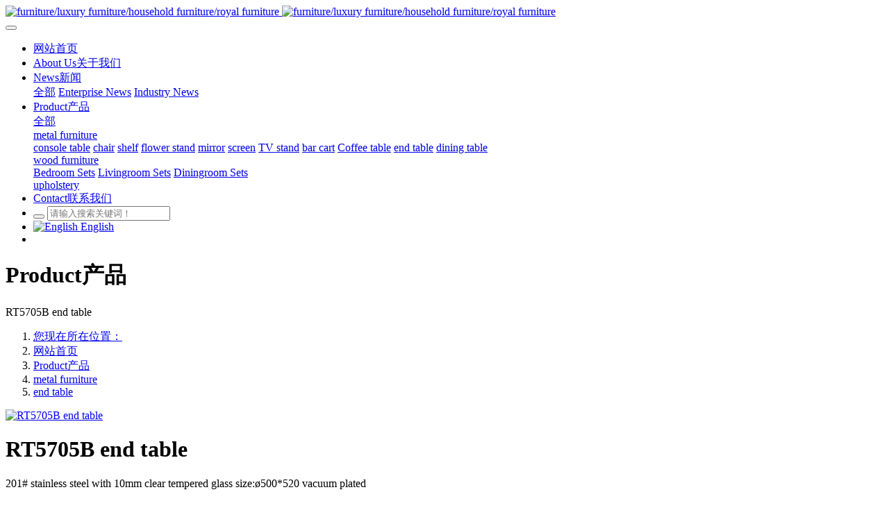

--- FILE ---
content_type: text/html;charset=UTF-8
request_url: http://www.goldkingindustry.com/product/showproduct.php?id=407&lang=cn
body_size: 6659
content:
<!DOCTYPE HTML>
<html class="oxh met-web" >
<head>
<meta charset="utf-8">
<meta name="renderer" content="webkit">
<meta http-equiv="X-UA-Compatible" content="IE=edge,chrome=1">
<meta name="viewport" content="width=device-width,initial-scale=1.0,maximum-scale=1.0,minimum-scale=1.0,user-scalable=0,minimal-ui">
<meta name="format-detection" content="telephone=no">
<title>RT5705B end table-</title>
<meta name="description" content="201# stainless steel with 10mm clear tempered glass
size:ø500*520
vacuum plated">
<meta name="keywords" content="end table">
<meta name="generator" content="MetInfo V7.9" data-variable="../|cn|en|mui405|3|133|407" data-user_name="">
<link href="../favicon.ico?" rel="shortcut icon" type="image/x-icon">
<link rel="stylesheet" type="text/css" href="../public/web/css/basic.css?1735806855">
<link rel="stylesheet" type="text/css" href="../templates/mui405/cache/showproduct_cn.css?1739304815">
<script>
var _hmt = _hmt || [];
(function() {
  var hm = document.createElement("script");
  hm.src = "https://hm.baidu.com/hm.js?34128a378851e7b15b31346203c5af28";
  var s = document.getElementsByTagName("script")[0]; 
  s.parentNode.insertBefore(hm, s);
})();
</script>
<style>
body{
    background-color:#ffffff !important;font-family: !important;}
h1,h2,h3,h4,h5,h6{font-family: !important;}
</style>
<script>(function(){var t=navigator.userAgent;(t.indexOf("rv:11")>=0||t.indexOf("MSIE 10")>=0)&&document.write("<script src=\"../public/plugins/html5shiv/html5shiv.min.js\"><\/script>")})();</script>
</head>
<!--[if lte IE 9]>
<div class="text-xs-center m-b-0 bg-blue-grey-100 alert">
    <button type="button" class="close" aria-label="Close" data-dismiss="alert">
        <span aria-hidden="true">×</span>
    </button>
    你正在使用一个过时的浏览器。请升级你的浏览器，以提高您的体验。</div>
<![endif]-->
<body >
          <body class="met-navfixed">
  <header class='met-head navbar-fixed-top' m-id='1' m-type="head_nav">
    <nav class="navbar navbar-default box-shadow-none head_nav_met_21_7_1">
        <div class="container">
            <div class="row">
                                                                        <div class="navbar-header pull-xs-left">
                    <a href="../index.php?lang=cn" class="met-logo vertical-align block pull-xs-left p-y-5" title="">
                        <div class="vertical-align-middle">
                            <img src="../upload/201611/1479800466.png" alt="furniture/luxury furniture/household furniture/royal furniture" class="hidden-sm-down">
                            <img src="../upload/201611/1479800466.png" alt="furniture/luxury furniture/household furniture/royal furniture" class="hidden-md-up">
                            </div>
                    </a>
                </div>
                <button type="button" class="navbar-toggler hamburger hamburger-close collapsed p-x-5 met-nav-toggler" data-target="#met-nav-collapse" data-toggle="collapse">
                    <span class="sr-only"></span>
                    <span class="hamburger-bar"></span>
                </button>
<!-- 会员注册登录 -->


<!-- 会员注册登录 -->
                <div class="collapse navbar-collapse navbar-collapse-toolbar pull-md-right head_nav_met_21_7_1-head" id="met-nav-collapse">
                    <ul class="nav navbar-nav navlist">
                        <li class='nav-item nav-itemli'>
                            <a href="../index.php?lang=cn" title="网站首页" class="nav-link
                                                          ">
                                <div class="spanm inline-block">网站首页</div>
                            </a>
                        </li>
                                                                                  <li class='nav-item nav-itemli m-l-'>
                                <a href="../about/show.php?id=113&lang=cn" target='_self' title="About Us关于我们" class="nav-link "><div class="spanm inline-block">  <span style=''>About Us关于我们</span></div></a>
                            </li>
                                                                                                              <li class="nav-item nav-itemli dropdown m-l-   ">
                                                                              <a
                                            href="../news/news.php?class1=114&lang=cn"
                                            title="News新闻"
                                            class="nav-link dropdown-toggle  hover"
                                            data-toggle="dropdown" data-hover="dropdown" target='_self'                                        >
                                                                                <div class="spanm inline-block">  <span style=''>News新闻</span></span></div><i class="fa fa-angle-down"></i>
                                        </a>
                                                                                                                            <div class="dropdown-menu dropdown-menu-right secondmenu ">
                                                                                                                                      <a href="../news/news.php?class1=114&lang=cn" target='_self'  title="全部" class='dropdown-item nav-parent hidden-lg-up '>全部</a>
                                                                                                                                                                                                          <a href="../news/news.php?class2=115&lang=cn" target='_self'  title="Enterprise News" class='dropdown-item  navlist-2'>  <span style=''>Enterprise News</span></a>
                                                                                                                                                                                                                  <a href="../news/news.php?class2=116&lang=cn" target='_self'  title="Industry News" class='dropdown-item  navlist-2'>  <span style=''>Industry News</span></a>
                                                                                                                                                </div>
                                                                </li>
                                                                                                              <li class="nav-item nav-itemli dropdown m-l-   ">
                                                                              <a
                                            href="../product/product.php?class1=117&lang=cn"
                                            title="Product产品"
                                            class="nav-link dropdown-toggle active hover"
                                            data-toggle="dropdown" data-hover="dropdown" target='_self'                                        >
                                                                                <div class="spanm inline-block">  <span style=''>Product产品</span></span></div><i class="fa fa-angle-down"></i>
                                        </a>
                                                                                                                            <div class="dropdown-menu dropdown-menu-right secondmenu ">
                                                                                                                                      <a href="../product/product.php?class1=117&lang=cn" target='_self'  title="全部" class='dropdown-item nav-parent hidden-lg-up active'>全部</a>
                                                                                                                                                                                                          <div class="dropdown-item dropdown-submenu ">
                                                            <a href="../product/product.php?class2=123&lang=cn" target='_self' class="dropdown-item active navlist-2" >
                                                              <span style=''>metal furniture</span>                                                            <i class="fa fa-angle-right"></i>
                                                        </a>
                                                            <div class="dropdown-menu animate">
                                                                                                                                    <a href="../product/product.php?class3=131&lang=cn" target='_self'  class="dropdown-item " >  <span style=''>console table</span></a>
                                                                                                                                    <a href="../product/product.php?class3=130&lang=cn" target='_self'  class="dropdown-item " >  <span style=''>chair</span></a>
                                                                                                                                    <a href="../product/product.php?class3=129&lang=cn" target='_self'  class="dropdown-item " >  <span style=''>shelf</span></a>
                                                                                                                                    <a href="../product/product.php?class3=128&lang=cn" target='_self'  class="dropdown-item " >  <span style=''>flower stand</span></a>
                                                                                                                                    <a href="../product/product.php?class3=127&lang=cn" target='_self'  class="dropdown-item " >  <span style=''>mirror</span></a>
                                                                                                                                    <a href="../product/product.php?class3=126&lang=cn" target='_self'  class="dropdown-item " >  <span style=''>screen</span></a>
                                                                                                                                    <a href="../product/product.php?class3=125&lang=cn" target='_self'  class="dropdown-item " >  <span style=''>TV stand</span></a>
                                                                                                                                    <a href="../product/product.php?class3=124&lang=cn" target='_self'  class="dropdown-item " >  <span style=''>bar cart</span></a>
                                                                                                                                    <a href="../product/product.php?class3=132&lang=cn" target='_self'  class="dropdown-item " >  <span style=''>Coffee table</span></a>
                                                                                                                                    <a href="../product/product.php?class3=133&lang=cn" target='_self'  class="dropdown-item active" >  <span style=''>end table</span></a>
                                                                                                                                    <a href="../product/product.php?class3=134&lang=cn" target='_self'  class="dropdown-item " >  <span style=''>dining table</span></a>
                                                                                                                            </div>
                                                        </div>
                                                                                                                                                                                                                  <div class="dropdown-item dropdown-submenu ">
                                                            <a href="../product/product.php?class2=119&lang=cn" target='_self' class="dropdown-item  navlist-2" >
                                                              <span style=''>wood furniture</span>                                                            <i class="fa fa-angle-right"></i>
                                                        </a>
                                                            <div class="dropdown-menu animate">
                                                                                                                                    <a href="../product/product.php?class3=122&lang=cn" target='_self'  class="dropdown-item " >  <span style=''>Bedroom Sets</span></a>
                                                                                                                                    <a href="../product/product.php?class3=121&lang=cn" target='_self'  class="dropdown-item " >  <span style=''>Livingroom Sets</span></a>
                                                                                                                                    <a href="../product/product.php?class3=120&lang=cn" target='_self'  class="dropdown-item " >  <span style=''>Diningroom Sets</span></a>
                                                                                                                            </div>
                                                        </div>
                                                                                                                                                                                                                  <a href="../product/product.php?class2=118&lang=cn" target='_self'  title="upholstery" class='dropdown-item  navlist-2'>  <span style=''>upholstery</span></a>
                                                                                                                                                </div>
                                                                </li>
                                                                                                          <li class='nav-item nav-itemli m-l-'>
                                <a href="../Contact/show.php?id=135&lang=cn" target='_self' title="Contact联系我们" class="nav-link "><div class="spanm inline-block">  <span style=''>Contact联系我们</span></div></a>
                            </li>
                                                <!--简繁体切换-->
      <li class="pull-md-right search-box gj-box m-l-15 ">
                <div>
                                    <form method="get" class="page-search-form" role="search" action="../search/index.php?lang=cn" m-id="search_global" m-type="nocontent">
            <input type="hidden" name="lang" value="cn" />
            <input type="hidden" name="stype" value="0" />
            
            <div class="input-search input-search-dark">
                <button type="submit" class="input-search-btn"><i class="icon wb-search" aria-hidden="true"></i></button>
                <input
                type="text"
                class="form-control input-lg"
                name="searchword"
                value=""
                placeholder="请输入搜索关键词！"
                >
            </div>
        </form>                </div>
    </li>
                      <!--简繁体切换-->
<!--多语言-->
                                                         <li class="met-langlist nav-item m-l-15 pull-md-right gj-box" m-id="lang" m-type="lang">
                                <div class="inline-block">
                                                                                                                                                                        <a href="http://www.goldkingindustry.com/index.php?lang=en" title="English"
                                          class="btn btn-outline btn-default btn-squared btn-lang">                                                                                                     <img src="../public/images/flag/en.gif" alt="English" style="max-width:100%;">
                                                                                                <span >English</span>
                                                  </a>                                                                                                                                                                                                                                </div>
                            </li>
                        <!--多语言-->
    <li class="pull-md-right gj-box-his clearfix">
              </li>

                    </ul>
                </div>
            </div>
        </div>
    </nav>
</header>

                        <div class="banner_met_11_1_2-ny vertical-align text-xs-center" m-id='2' m-type='banner'>
            <h1 class="vertical-align-middle">Product产品</h1>
        </div>
    

          	<div class="location_met_21_1_53 met-crumbs   " m-id='53'>
		<div class="container">
			<div class="row">
				<div class="title-box">
					  						RT5705B end table									</div>
				<ol class="breadcrumb m-b-0 subcolumn-crumbs">
					<li class='breadcrumb-item'>
						<a href="#">您现在所在位置：</a>
					</li>
					<li class='breadcrumb-item'>
						<a href="../index.php?lang=cn" title="网站首页">网站首页</a>
					</li>
					        						  							<li class='breadcrumb-item'>
								<a href="../product/product.php?class1=117&lang=cn" title="Product产品" class=''>Product产品</a>
							</li>
																	  							<li class='breadcrumb-item'>
								<a href="../product/product.php?class2=123&lang=cn" title="metal furniture" class=''>metal furniture</a>
							</li>
																	  							<li class='breadcrumb-item'>
								<a href="../product/product.php?class3=133&lang=cn" title="end table" class=''>end table</a>
							</li>
															</ol>
			</div>
		</div>
	</div>


          <!-- 标准模式 -->
<main class="product_list_detail_met_16_1_29 page met-showproduct pagetype1" m-id='29'>
    <div class="met-showproduct-head page-content block-bg">
        <div class="container">
            <div class="row">
                <div class="col-lg-7">
                                                        <div class='met-showproduct-list fngallery cover text-xs-center  ' id='met-imgs-slick' m-id='noset' m-type="displayimgs">
                            <!--fngallery：启用lightGallery插件的类名-->
                                                                <div class='slick-slide'>
                                <a href='../upload/201702/1487210289.jpg' data-size='x' data-med='../upload/201702/1487210289.jpg' data-med-size='x' class='lg-item-box' data-src='../upload/201702/1487210289.jpg' data-exthumbimage="../upload/thumb_src/400_300/1487210289.jpg" data-sub-html='RT5705B end table'>
                                    <!--类名lg-item-box之前为initPhotoSwipeFromDOM插件所用参数；之后为lightGallery插件所用参数，lg-item-box：lightGallery插件对应的类名-->
                                    <img
                                      src                                    ="../upload/thumb_src/400_300/1487210289.jpg" class='img-fluid' alt='RT5705B end table' />
                                </a>
                            </div>
                                                    </div>
                </div>
                <div class="col-lg-5">
                        <div class="product-intro">
                            <h1 class='m-t-0 font-size-24'>RT5705B end table</h1>
                                                          <p class='description'>201# stainless steel with 10mm clear tempered glass
size:ø500*520
vacuum plated</p>
                                                                                      <ul class="product-para paralist blocks-100 blocks-sm-2 blocks-md-3 blocks-lg-2 m-x-0 p-y-5">
                                                                                                                                                                                                                                                                                      </ul>
                                                                                                                    <div class="row">
                                        <div class='met-page p-y-30 border-top1'>
            <div class="container p-t-30 ">
                <ul class="pagination block blocks-2 text-xs-center text-sm-left">
                    <li class='page-item m-b-0 '>
                        <a href='../product/showproduct.php?id=278&lang=cn' title="TV5922" class='page-link text-truncate'>
                            上一篇                            <span aria-hidden="true" class='hidden-xs-down'>: TV5922</span>
                        </a>
                    </li>
                    <li class='page-item m-b-0 '>
                        <a href='../product/showproduct.php?id=247&lang=cn' title="TV STAND" class='page-link pull-xs-right text-truncate'>
                            下一篇                            <span aria-hidden="true" class='hidden-xs-down'>: TV STAND</span>
                        </a>
                    </li>
                </ul>
            </div>
        </div>
                                                        </div>
                        </div>
                </div>
            </div>
        </div>
    </div>
    <div class="met-showproduct-body page-content">
        <div class="container">
            <div class="row">

                  <!-- 内容选项卡 -->
                <div class="col-lg-9   pull-lg-right">
                                        <div class="row">
                        <div class="panel panel-body m-b-0 product-detail" boxmh-mh >
                            <ul class="nav nav-tabs nav-tabs-line m-b-20 met-showproduct-navtabs">
                                                                        <li class="nav-item">
                                    <a
                                    class='nav-link
                                                                          active
                                                                        ' data-toggle="tab" href="#product-content0" data-get="product-details">Detailed information</a>
                                </li>
                                                                <li class="nav-item">
                                    <a
                                    class='nav-link
                                                                          ' data-toggle="tab" href="#product-content1" data-get="product-details">Tab two</a>
                                </li>
                                                                <li class="nav-item">
                                    <a
                                    class='nav-link
                                                                          ' data-toggle="tab" href="#product-content2" data-get="product-details">Tab three</a>
                                </li>
                                                            </ul>
                            <article class="tab-content">

                                        
                                <section class="tab-pane met-editor clearfix animation-fade
                                                                          active
                                                                        " id="product-content0">
                                    <p>201# stainless steel with 10mm clear tempered glass end table</p>                                </section>
                                
                                <section class="tab-pane met-editor clearfix animation-fade
                                                                          " id="product-content1">
                                                                    </section>
                                
                                <section class="tab-pane met-editor clearfix animation-fade
                                                                          " id="product-content2">
                                                                    </section>
                                                                                                      <div class="tag">
                                        <span></span>
                                                                                    </div>
                                                            </article>
                        </div>
                    </div>
                </div>
<!-- 内容选项卡 -->
                  <!-- 产品侧栏 -->
                <div class="col-lg-3   ">
                    <div class="row">
                        <aside class="panel panel-body m-b-0 product-hot met-sidebar   leftsidebar" boxmh-h>
                            <div class='sidebar-piclist'>
                                <h3 class='m-0 font-size-16 font-weight-300'>为您推荐</h3>
                                <ul class='blocks-2 blocks-md-3 blocks-lg-100 m-t-20 text-xs-center imagesize sidebar-piclist-ul' data-scale='300x400'>
                                                                                                                                                  <li class='masonry-child'>
                                        <a href='../product/showproduct.php?id=446&lang=cn' title='DT5924' class='block m-b-0' target=_self>
                                            <img src="../upload/thumb_src/400_300/1572225961.png" class='cover-image' alt='DT5924' height='100'></a>
                                        <h4 class='m-t-10 m-b-0 font-size-14 text-md-center'>
                                            <a href='../product/showproduct.php?id=446&lang=cn' title='DT5924' target=_self>  <span style=''>DT5924</span></a>
                                        </h4>
                                    </li>
                                                                        <li class='masonry-child'>
                                        <a href='../product/showproduct.php?id=429&lang=cn' title='RT5919S' class='block m-b-0' target=_self>
                                            <img src="../upload/thumb_src/400_300/1572226363.png" class='cover-image' alt='RT5919S' height='100'></a>
                                        <h4 class='m-t-10 m-b-0 font-size-14 text-md-center'>
                                            <a href='../product/showproduct.php?id=429&lang=cn' title='RT5919S' target=_self>  <span style=''>RT5919S</span></a>
                                        </h4>
                                    </li>
                                                                        <li class='masonry-child'>
                                        <a href='../product/showproduct.php?id=428&lang=cn' title='RT5037S' class='block m-b-0' target=_self>
                                            <img src="../upload/thumb_src/400_300/1572226272.png" class='cover-image' alt='RT5037S' height='100'></a>
                                        <h4 class='m-t-10 m-b-0 font-size-14 text-md-center'>
                                            <a href='../product/showproduct.php?id=428&lang=cn' title='RT5037S' target=_self>  <span style=''>RT5037S</span></a>
                                        </h4>
                                    </li>
                                                                        <li class='masonry-child'>
                                        <a href='../product/showproduct.php?id=427&lang=cn' title='RT5913S' class='block m-b-0' target=_self>
                                            <img src="../upload/thumb_src/400_300/1572225841.png" class='cover-image' alt='RT5913S' height='100'></a>
                                        <h4 class='m-t-10 m-b-0 font-size-14 text-md-center'>
                                            <a href='../product/showproduct.php?id=427&lang=cn' title='RT5913S' target=_self>  <span style=''>RT5913S</span></a>
                                        </h4>
                                    </li>
                                                                                                        </ul>
                            </div>
                        </aside>
                    </div>
                </div>
<!-- 产品侧栏 -->
            
            </div>
        </div>
    </div>
</main>
<!-- 标准模式 -->

          
        <div class="foot_nav_met_11_2_4 border-top1 text-xs-center" m-id='4' m-type="foot_nav">
    <div class="container">
            <div class="col-lg-8 col-md-12  nav-list">
                                      <div class="col-md-2 col-sm-12  list">
                <h4 class='m-t-0'>
                    <a href="../about/show.php?id=113&lang=cn"  title="About Us关于我们" class="btn-collapse" target='_self'>  <span style=''>About Us关于我们</span></a>
                    <i class="fa fa-chevron-down"></i>
                </h4>
                              </div>
                                                  <div class="col-md-2 col-sm-12  list">
                <h4 class='m-t-0'>
                    <a href="../news/news.php?class1=114&lang=cn"  title="News新闻" class="btn-collapse" target='_self'>  <span style=''>News新闻</span></a>
                    <i class="fa fa-chevron-down"></i>
                </h4>
                                  <ul class='ulstyle  m-b-0 ' id="list-114">
                                        <li>
                        <a href="../news/news.php?class2=115&lang=cn"  title="Enterprise News" target='_self'>  <span style=''>Enterprise News</span></a>
                    </li>
                                        <li>
                        <a href="../news/news.php?class2=116&lang=cn"  title="Industry News" target='_self'>  <span style=''>Industry News</span></a>
                    </li>
                                    </ul>
                            </div>
                                                  <div class="col-md-2 col-sm-12  list">
                <h4 class='m-t-0'>
                    <a href="../product/product.php?class1=117&lang=cn"  title="Product产品" class="btn-collapse" target='_self'>  <span style=''>Product产品</span></a>
                    <i class="fa fa-chevron-down"></i>
                </h4>
                                  <ul class='ulstyle  m-b-0 ' id="list-117">
                                        <li>
                        <a href="../product/product.php?class2=123&lang=cn"  title="metal furniture" target='_self'>  <span style=''>metal furniture</span></a>
                    </li>
                                        <li>
                        <a href="../product/product.php?class2=119&lang=cn"  title="wood furniture" target='_self'>  <span style=''>wood furniture</span></a>
                    </li>
                                        <li>
                        <a href="../product/product.php?class2=118&lang=cn"  title="upholstery" target='_self'>  <span style=''>upholstery</span></a>
                    </li>
                                    </ul>
                            </div>
                                    <div class="col-md-2 col-sm-12 list">
                                  <ul class='ulstyle iconul m-b-0 ' id='list-social'>
                                                                                                        </ul>
            </div>
        </div>
            <div class="col-lg-4 col-md-12 col-ms-12 col-xs-12 info" >
                                 <a href="tel:86-769-89784611" class="foot-tel">86-769-89784611</a>
                                                                        <a href="../feedback1" class="btn-message" title="Message" target="_blank">

                                               <i class="fa fa-question-circle"></i>
                    
                    Message                </a>
                            </div>
        </div>
</div>

        <footer class='foot_info_met_11_1_48' m-id='48' m-type="foot">
    <div class="container text-xs-center">
                                                <div class="m-b-0 met-editor"><p>Copyright 2016-2021 © <span class="foot-blue">Dongguan Gold King Industrial Co., Ltd </span>All Right Reserved&nbsp; <a href="https://tongji.baidu.com/web/welcome/ico?s=34128a378851e7b15b31346203c5af28" target="_blank">百度统计</a></p></div>
                          <div class="powered_by_metinfo">

Powered by <b><a href=https://www.metinfo.cn target=_blank title='CMS'>MetInfo 7.3.0</a></b> &copy;2008-2021 &nbsp;<a href=https://www.mituo.cn target=_blank title='米拓建站'>mituo.cn</a>		

</div>
        <div class="powered_by_metinfo"></div>
<!--简繁体切换-->
                      <!--简繁体切换-->
<!--多语言-->
                          <!--多语言-->
    </div>
</footer>
      <div class="foot_info_met_11_1_48_bottom text-xs-center   " m-id='48' data-bg="|#f1501a|1" data-ifbotc="">
    <div class="main">
                    <div class="">
        <a href="tel:86-769-89784611" class="item" target="_blank">
            <i class="fa fa-phone"></i>
            <span>tel</span>
        </a>
    </div>
              <div class="">
        <a href="../product/" class="item" target="_blank">
            <i class="fa fa-product-hunt"></i>
            <span>Product</span>
        </a>
    </div>
              <div class="">
        <a href="../about/" class="item" target="_blank">
            <i class="fa fa-pencil-square-o"></i>
            <span>About Us</span>
        </a>
    </div>
              <div class="">
        <a href="../" class="item" target="_blank">
            <i class="fa fa-Home"></i>
            <span>Home</span>
        </a>
    </div>
            </div>
</div>

        <button type="button" class="btn btn-icon btn-primary btn-squared back_top_met_16_1_6 met-scroll-top   " hidden m-id='6' m-type='nocontent'>
	<i class="icon wb-chevron-up" aria-hidden="true"></i>
</button>

<input type="hidden" name="met_lazyloadbg" value="">
<textarea name="met_product_video" data-playinfo="0|0|0|0" hidden></textarea>
<script src="../cache/lang_json_cn.js?1739045585"></script>
<script src="../public/web/js/basic.js?1735806855" data-js_url="../templates/mui405/cache/showproduct_cn.js?1739304815" id="met-page-js"></script>
</body>
</html>